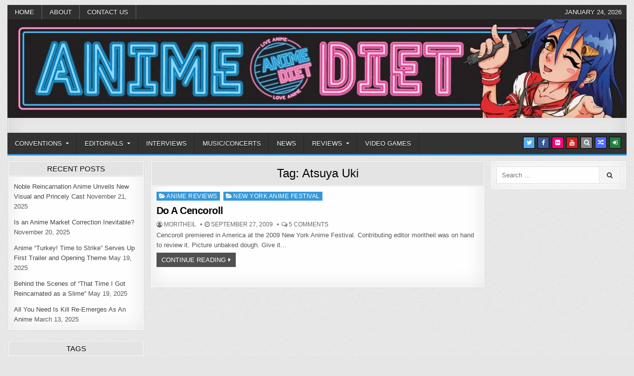

--- FILE ---
content_type: text/html; charset=UTF-8
request_url: https://animediet.net/tag/atsuya-uki
body_size: 22597
content:
<!DOCTYPE html><html lang="en-US"><head><script data-no-optimize="1">var litespeed_docref=sessionStorage.getItem("litespeed_docref");litespeed_docref&&(Object.defineProperty(document,"referrer",{get:function(){return litespeed_docref}}),sessionStorage.removeItem("litespeed_docref"));</script> <meta charset="UTF-8"><meta name="viewport" content="width=device-width, initial-scale=1, maximum-scale=1"><link rel="profile" href="https://gmpg.org/xfn/11"><link rel="pingback" href="https://animediet.net/xmlrpc.php"><meta name='robots' content='index, follow, max-image-preview:large, max-snippet:-1, max-video-preview:-1' /><meta name="google-site-verification" content="0JQEwVQCNSUvSvLNLDZ8gzRpC3OBr47A2XuBLg3zSbk" /><meta name="facebook-domain-verification" content="aji8agsxw6ewlbl9xyw5bp7dcl8sjx" /><title>Atsuya Uki Archives - Anime Diet</title><link rel="canonical" href="https://animediet.net/tag/atsuya-uki" /><meta property="og:locale" content="en_US" /><meta property="og:type" content="article" /><meta property="og:title" content="Atsuya Uki Archives" /><meta property="og:url" content="https://animediet.net/tag/atsuya-uki" /><meta property="og:site_name" content="Anime Diet" /><meta name="twitter:card" content="summary_large_image" /><meta name="twitter:site" content="@animediet" /> <script data-jetpack-boost="ignore" type="application/ld+json" class="yoast-schema-graph">{"@context":"https://schema.org","@graph":[{"@type":"CollectionPage","@id":"https://animediet.net/tag/atsuya-uki","url":"https://animediet.net/tag/atsuya-uki","name":"Atsuya Uki Archives - Anime Diet","isPartOf":{"@id":"https://green-starling-582525.hostingersite.com/#website"},"breadcrumb":{"@id":"https://animediet.net/tag/atsuya-uki#breadcrumb"},"inLanguage":"en-US"},{"@type":"BreadcrumbList","@id":"https://animediet.net/tag/atsuya-uki#breadcrumb","itemListElement":[{"@type":"ListItem","position":1,"name":"Home","item":"https://green-starling-582525.hostingersite.com/"},{"@type":"ListItem","position":2,"name":"Atsuya Uki"}]},{"@type":"WebSite","@id":"https://green-starling-582525.hostingersite.com/#website","url":"https://green-starling-582525.hostingersite.com/","name":"Anime Diet","description":"Eating it right about anime and manga since 2006!","publisher":{"@id":"https://green-starling-582525.hostingersite.com/#organization"},"potentialAction":[{"@type":"SearchAction","target":{"@type":"EntryPoint","urlTemplate":"https://green-starling-582525.hostingersite.com/?s={search_term_string}"},"query-input":{"@type":"PropertyValueSpecification","valueRequired":true,"valueName":"search_term_string"}}],"inLanguage":"en-US"},{"@type":"Organization","@id":"https://green-starling-582525.hostingersite.com/#organization","name":"Anime Diet","url":"https://green-starling-582525.hostingersite.com/","logo":{"@type":"ImageObject","inLanguage":"en-US","@id":"https://green-starling-582525.hostingersite.com/#/schema/logo/image/","url":"https://i0.wp.com/animediet.net/wp-content/uploads/2019/04/cropped-newmascot-2.png?fit=711%2C711&ssl=1","contentUrl":"https://i0.wp.com/animediet.net/wp-content/uploads/2019/04/cropped-newmascot-2.png?fit=711%2C711&ssl=1","width":711,"height":711,"caption":"Anime Diet"},"image":{"@id":"https://green-starling-582525.hostingersite.com/#/schema/logo/image/"},"sameAs":["https://www.facebook.com/animediet/","https://x.com/animediet","https://www.instagram.com/animedietmedia/"]}]}</script> <link rel='dns-prefetch' href='//secure.gravatar.com' /><link rel='dns-prefetch' href='//stats.wp.com' /><link rel='dns-prefetch' href='//fonts.googleapis.com' /><link rel='dns-prefetch' href='//widgets.wp.com' /><link rel='dns-prefetch' href='//s0.wp.com' /><link rel='dns-prefetch' href='//0.gravatar.com' /><link rel='dns-prefetch' href='//1.gravatar.com' /><link rel='dns-prefetch' href='//2.gravatar.com' /><link rel='dns-prefetch' href='//jetpack.wordpress.com' /><link rel='dns-prefetch' href='//public-api.wordpress.com' /><link rel='preconnect' href='//i0.wp.com' /><link rel='preconnect' href='//c0.wp.com' /><link rel="alternate" type="application/rss+xml" title="Anime Diet &raquo; Feed" href="https://animediet.net/feed" /><link rel="alternate" type="application/rss+xml" title="Anime Diet &raquo; Comments Feed" href="https://animediet.net/comments/feed" /><link rel="alternate" type="application/rss+xml" title="Anime Diet &raquo; Atsuya Uki Tag Feed" href="https://animediet.net/tag/atsuya-uki/feed" /><style id='wp-img-auto-sizes-contain-inline-css' type='text/css'>img:is([sizes=auto i],[sizes^="auto," i]){contain-intrinsic-size:3000px 1500px}
/*# sourceURL=wp-img-auto-sizes-contain-inline-css */</style><link data-optimized="2" rel="stylesheet" href="https://animediet.net/wp-content/litespeed/css/cae05529b72b35e6de7cd70fb38c42e9.css?ver=3af26" /><link rel='stylesheet' id='wp-block-library-css' href='https://c0.wp.com/c/6.9/wp-includes/css/dist/block-library/style.min.css' type='text/css' media='all' /><style id='global-styles-inline-css' type='text/css'>:root{--wp--preset--aspect-ratio--square: 1;--wp--preset--aspect-ratio--4-3: 4/3;--wp--preset--aspect-ratio--3-4: 3/4;--wp--preset--aspect-ratio--3-2: 3/2;--wp--preset--aspect-ratio--2-3: 2/3;--wp--preset--aspect-ratio--16-9: 16/9;--wp--preset--aspect-ratio--9-16: 9/16;--wp--preset--color--black: #000000;--wp--preset--color--cyan-bluish-gray: #abb8c3;--wp--preset--color--white: #ffffff;--wp--preset--color--pale-pink: #f78da7;--wp--preset--color--vivid-red: #cf2e2e;--wp--preset--color--luminous-vivid-orange: #ff6900;--wp--preset--color--luminous-vivid-amber: #fcb900;--wp--preset--color--light-green-cyan: #7bdcb5;--wp--preset--color--vivid-green-cyan: #00d084;--wp--preset--color--pale-cyan-blue: #8ed1fc;--wp--preset--color--vivid-cyan-blue: #0693e3;--wp--preset--color--vivid-purple: #9b51e0;--wp--preset--gradient--vivid-cyan-blue-to-vivid-purple: linear-gradient(135deg,rgb(6,147,227) 0%,rgb(155,81,224) 100%);--wp--preset--gradient--light-green-cyan-to-vivid-green-cyan: linear-gradient(135deg,rgb(122,220,180) 0%,rgb(0,208,130) 100%);--wp--preset--gradient--luminous-vivid-amber-to-luminous-vivid-orange: linear-gradient(135deg,rgb(252,185,0) 0%,rgb(255,105,0) 100%);--wp--preset--gradient--luminous-vivid-orange-to-vivid-red: linear-gradient(135deg,rgb(255,105,0) 0%,rgb(207,46,46) 100%);--wp--preset--gradient--very-light-gray-to-cyan-bluish-gray: linear-gradient(135deg,rgb(238,238,238) 0%,rgb(169,184,195) 100%);--wp--preset--gradient--cool-to-warm-spectrum: linear-gradient(135deg,rgb(74,234,220) 0%,rgb(151,120,209) 20%,rgb(207,42,186) 40%,rgb(238,44,130) 60%,rgb(251,105,98) 80%,rgb(254,248,76) 100%);--wp--preset--gradient--blush-light-purple: linear-gradient(135deg,rgb(255,206,236) 0%,rgb(152,150,240) 100%);--wp--preset--gradient--blush-bordeaux: linear-gradient(135deg,rgb(254,205,165) 0%,rgb(254,45,45) 50%,rgb(107,0,62) 100%);--wp--preset--gradient--luminous-dusk: linear-gradient(135deg,rgb(255,203,112) 0%,rgb(199,81,192) 50%,rgb(65,88,208) 100%);--wp--preset--gradient--pale-ocean: linear-gradient(135deg,rgb(255,245,203) 0%,rgb(182,227,212) 50%,rgb(51,167,181) 100%);--wp--preset--gradient--electric-grass: linear-gradient(135deg,rgb(202,248,128) 0%,rgb(113,206,126) 100%);--wp--preset--gradient--midnight: linear-gradient(135deg,rgb(2,3,129) 0%,rgb(40,116,252) 100%);--wp--preset--font-size--small: 13px;--wp--preset--font-size--medium: 20px;--wp--preset--font-size--large: 36px;--wp--preset--font-size--x-large: 42px;--wp--preset--spacing--20: 0.44rem;--wp--preset--spacing--30: 0.67rem;--wp--preset--spacing--40: 1rem;--wp--preset--spacing--50: 1.5rem;--wp--preset--spacing--60: 2.25rem;--wp--preset--spacing--70: 3.38rem;--wp--preset--spacing--80: 5.06rem;--wp--preset--shadow--natural: 6px 6px 9px rgba(0, 0, 0, 0.2);--wp--preset--shadow--deep: 12px 12px 50px rgba(0, 0, 0, 0.4);--wp--preset--shadow--sharp: 6px 6px 0px rgba(0, 0, 0, 0.2);--wp--preset--shadow--outlined: 6px 6px 0px -3px rgb(255, 255, 255), 6px 6px rgb(0, 0, 0);--wp--preset--shadow--crisp: 6px 6px 0px rgb(0, 0, 0);}:where(.is-layout-flex){gap: 0.5em;}:where(.is-layout-grid){gap: 0.5em;}body .is-layout-flex{display: flex;}.is-layout-flex{flex-wrap: wrap;align-items: center;}.is-layout-flex > :is(*, div){margin: 0;}body .is-layout-grid{display: grid;}.is-layout-grid > :is(*, div){margin: 0;}:where(.wp-block-columns.is-layout-flex){gap: 2em;}:where(.wp-block-columns.is-layout-grid){gap: 2em;}:where(.wp-block-post-template.is-layout-flex){gap: 1.25em;}:where(.wp-block-post-template.is-layout-grid){gap: 1.25em;}.has-black-color{color: var(--wp--preset--color--black) !important;}.has-cyan-bluish-gray-color{color: var(--wp--preset--color--cyan-bluish-gray) !important;}.has-white-color{color: var(--wp--preset--color--white) !important;}.has-pale-pink-color{color: var(--wp--preset--color--pale-pink) !important;}.has-vivid-red-color{color: var(--wp--preset--color--vivid-red) !important;}.has-luminous-vivid-orange-color{color: var(--wp--preset--color--luminous-vivid-orange) !important;}.has-luminous-vivid-amber-color{color: var(--wp--preset--color--luminous-vivid-amber) !important;}.has-light-green-cyan-color{color: var(--wp--preset--color--light-green-cyan) !important;}.has-vivid-green-cyan-color{color: var(--wp--preset--color--vivid-green-cyan) !important;}.has-pale-cyan-blue-color{color: var(--wp--preset--color--pale-cyan-blue) !important;}.has-vivid-cyan-blue-color{color: var(--wp--preset--color--vivid-cyan-blue) !important;}.has-vivid-purple-color{color: var(--wp--preset--color--vivid-purple) !important;}.has-black-background-color{background-color: var(--wp--preset--color--black) !important;}.has-cyan-bluish-gray-background-color{background-color: var(--wp--preset--color--cyan-bluish-gray) !important;}.has-white-background-color{background-color: var(--wp--preset--color--white) !important;}.has-pale-pink-background-color{background-color: var(--wp--preset--color--pale-pink) !important;}.has-vivid-red-background-color{background-color: var(--wp--preset--color--vivid-red) !important;}.has-luminous-vivid-orange-background-color{background-color: var(--wp--preset--color--luminous-vivid-orange) !important;}.has-luminous-vivid-amber-background-color{background-color: var(--wp--preset--color--luminous-vivid-amber) !important;}.has-light-green-cyan-background-color{background-color: var(--wp--preset--color--light-green-cyan) !important;}.has-vivid-green-cyan-background-color{background-color: var(--wp--preset--color--vivid-green-cyan) !important;}.has-pale-cyan-blue-background-color{background-color: var(--wp--preset--color--pale-cyan-blue) !important;}.has-vivid-cyan-blue-background-color{background-color: var(--wp--preset--color--vivid-cyan-blue) !important;}.has-vivid-purple-background-color{background-color: var(--wp--preset--color--vivid-purple) !important;}.has-black-border-color{border-color: var(--wp--preset--color--black) !important;}.has-cyan-bluish-gray-border-color{border-color: var(--wp--preset--color--cyan-bluish-gray) !important;}.has-white-border-color{border-color: var(--wp--preset--color--white) !important;}.has-pale-pink-border-color{border-color: var(--wp--preset--color--pale-pink) !important;}.has-vivid-red-border-color{border-color: var(--wp--preset--color--vivid-red) !important;}.has-luminous-vivid-orange-border-color{border-color: var(--wp--preset--color--luminous-vivid-orange) !important;}.has-luminous-vivid-amber-border-color{border-color: var(--wp--preset--color--luminous-vivid-amber) !important;}.has-light-green-cyan-border-color{border-color: var(--wp--preset--color--light-green-cyan) !important;}.has-vivid-green-cyan-border-color{border-color: var(--wp--preset--color--vivid-green-cyan) !important;}.has-pale-cyan-blue-border-color{border-color: var(--wp--preset--color--pale-cyan-blue) !important;}.has-vivid-cyan-blue-border-color{border-color: var(--wp--preset--color--vivid-cyan-blue) !important;}.has-vivid-purple-border-color{border-color: var(--wp--preset--color--vivid-purple) !important;}.has-vivid-cyan-blue-to-vivid-purple-gradient-background{background: var(--wp--preset--gradient--vivid-cyan-blue-to-vivid-purple) !important;}.has-light-green-cyan-to-vivid-green-cyan-gradient-background{background: var(--wp--preset--gradient--light-green-cyan-to-vivid-green-cyan) !important;}.has-luminous-vivid-amber-to-luminous-vivid-orange-gradient-background{background: var(--wp--preset--gradient--luminous-vivid-amber-to-luminous-vivid-orange) !important;}.has-luminous-vivid-orange-to-vivid-red-gradient-background{background: var(--wp--preset--gradient--luminous-vivid-orange-to-vivid-red) !important;}.has-very-light-gray-to-cyan-bluish-gray-gradient-background{background: var(--wp--preset--gradient--very-light-gray-to-cyan-bluish-gray) !important;}.has-cool-to-warm-spectrum-gradient-background{background: var(--wp--preset--gradient--cool-to-warm-spectrum) !important;}.has-blush-light-purple-gradient-background{background: var(--wp--preset--gradient--blush-light-purple) !important;}.has-blush-bordeaux-gradient-background{background: var(--wp--preset--gradient--blush-bordeaux) !important;}.has-luminous-dusk-gradient-background{background: var(--wp--preset--gradient--luminous-dusk) !important;}.has-pale-ocean-gradient-background{background: var(--wp--preset--gradient--pale-ocean) !important;}.has-electric-grass-gradient-background{background: var(--wp--preset--gradient--electric-grass) !important;}.has-midnight-gradient-background{background: var(--wp--preset--gradient--midnight) !important;}.has-small-font-size{font-size: var(--wp--preset--font-size--small) !important;}.has-medium-font-size{font-size: var(--wp--preset--font-size--medium) !important;}.has-large-font-size{font-size: var(--wp--preset--font-size--large) !important;}.has-x-large-font-size{font-size: var(--wp--preset--font-size--x-large) !important;}
/*# sourceURL=global-styles-inline-css */</style><style id='classic-theme-styles-inline-css' type='text/css'>/*! This file is auto-generated */
.wp-block-button__link{color:#fff;background-color:#32373c;border-radius:9999px;box-shadow:none;text-decoration:none;padding:calc(.667em + 2px) calc(1.333em + 2px);font-size:1.125em}.wp-block-file__button{background:#32373c;color:#fff;text-decoration:none}
/*# sourceURL=/wp-includes/css/classic-themes.min.css */</style><link rel='stylesheet' id='jetpack_likes-css' href='https://c0.wp.com/p/jetpack/15.4/modules/likes/style.css' type='text/css' media='all' /><link rel='stylesheet' id='jetpack-swiper-library-css' href='https://c0.wp.com/p/jetpack/15.4/_inc/blocks/swiper.css' type='text/css' media='all' /><link rel='stylesheet' id='jetpack-carousel-css' href='https://c0.wp.com/p/jetpack/15.4/modules/carousel/jetpack-carousel.css' type='text/css' media='all' /><link rel='stylesheet' id='tiled-gallery-css' href='https://c0.wp.com/p/jetpack/15.4/modules/tiled-gallery/tiled-gallery/tiled-gallery.css' type='text/css' media='all' /> <script data-jetpack-boost="ignore" type="litespeed/javascript" data-src="https://c0.wp.com/c/6.9/wp-includes/js/jquery/jquery.min.js" id="jquery-core-js"></script> <link rel="https://api.w.org/" href="https://animediet.net/wp-json/" /><link rel="alternate" title="JSON" type="application/json" href="https://animediet.net/wp-json/wp/v2/tags/1576" /><link rel="EditURI" type="application/rsd+xml" title="RSD" href="https://animediet.net/xmlrpc.php?rsd" /><style>img#wpstats{display:none}</style><style type="text/css">body{}

    h1{}
    h2{}
    h3{}
    h4{}
    h5{}
    h6{}
    h1,h2,h3,h4,h5,h6{}

    .rapidwp-secondary-nav-menu a,.rapidwp-header-date{}

    .rapidwp-site-title{}
    .rapidwp-site-description{}

    .rapidwp-nav-primary-menu a{}

    .rapidwp-trending-news{}

    .entry-title{}

    .rapidwp-posts .rapidwp-posts-heading,.rapidwp-sidebar-widget-areas .widget .rapidwp-widget-title,.rapidwp-featured-posts-area .widget .rapidwp-widget-title{}

    #rapidwp-footer-blocks .widget .rapidwp-widget-title{}

    .rapidwp-fp01-post .rapidwp-fp01-post-title,.rapidwp-fp02-post .rapidwp-fp02-post-title,.rapidwp-fp07-post .rapidwp-fp07-post-title,.rapidwp-fp10-post .rapidwp-fp10-post-title,.rapidwp-fp11-post .rapidwp-fp11-post-title,.rapidwp-fp12-post .rapidwp-fp12-post-title,.rapidwp-fp13-post .rapidwp-fp13-post-title,.rapidwp-fp14-post .rapidwp-fp14-post-title,.rapidwp-fp15-post .rapidwp-fp15-post-title,.rapidwp-fp16-post .rapidwp-fp16-post-title{}

    .rapidwp-related-posts-wrap h4,.rapidwp-fp02-posts-left .rapidwp-fp02-post .rapidwp-fp02-post-title,.rapidwp-fp03-post .rapidwp-fp03-post-title,.rapidwp-fp04-post .rapidwp-fp04-post-title,.rapidwp-fp05-post .rapidwp-fp05-post-title,.rapidwp-fp06-post .rapidwp-fp06-post-title,.rapidwp-fp08-post .rapidwp-fp08-post-title,.rapidwp-fp09-post .rapidwp-fp09-post-title,.rapidwp-fp11-post:first-child .rapidwp-fp11-post-title,.rapidwp-fp12-posts-left .rapidwp-fp12-post .rapidwp-fp12-post-title,.rapidwp-fp14-post:first-child .rapidwp-fp14-post-title,.rapidwp-fp15-post:first-child .rapidwp-fp15-post-title,.rapidwp-fp17-post .rapidwp-fp17-post-title,.rapidwp-carousel-title{}

    .rapidwp-fp02-post-categories a,.rapidwp-fp03-post-categories a,.rapidwp-fp04-post-categories a,.rapidwp-fp05-post-categories a,.rapidwp-fp06-post-categories a,.rapidwp-fp08-post-categories a,.rapidwp-fp09-post-categories a,.rapidwp-fp11-post-categories a,.rapidwp-fp12-post-categories a,.rapidwp-fp13-post-categories a,.rapidwp-fp14-post-categories a,.rapidwp-fp15-post-categories a,.rapidwp-fp16-post-categories a,.rapidwp-fp17-post-categories a,.rapidwp-carousel-post-categories a{}

    .rapidwp-entry-meta-single,.rapidwp-fp01-post-footer,.rapidwp-fp02-post-footer,.rapidwp-fp03-post-footer,.rapidwp-fp04-post-footer,.rapidwp-fp05-post-footer,.rapidwp-fp06-post-footer,.rapidwp-fp07-post-footer,.rapidwp-fp08-post-footer,.rapidwp-fp09-post-footer,.rapidwp-fp10-post-footer,.rapidwp-fp11-post-footer,.rapidwp-fp12-post-footer,.rapidwp-fp13-post-footer,.rapidwp-fp14-post-footer,.rapidwp-fp15-post-footer,.rapidwp-fp16-post-footer,.rapidwp-fp17-post-footer,.rapidwp-carousel-post-footer{}

    .rapidwp-fp02-post-read-more,.rapidwp-fp03-post-read-more,.rapidwp-fp04-post-read-more,.rapidwp-fp05-post-read-more,.rapidwp-fp06-post-read-more,.rapidwp-fp08-post-read-more,.rapidwp-fp11-post-read-more,.rapidwp-fp12-post-read-more,.rapidwp-fp13-post-read-more,.rapidwp-fp14-post-read-more,.rapidwp-fp15-post-read-more,.rapidwp-carousel-post-read-more{}

    .widget_tag_cloud a{}</style><style type="text/css"></style><style type="text/css">.rapidwp-site-title, .rapidwp-site-description {position: absolute;clip: rect(1px, 1px, 1px, 1px);}</style><style type="text/css" id="custom-background-css">body.custom-background { background-image: url("https://animediet.net/wp-content/themes/rapidwp-pro/assets/images/background.gif"); background-position: left top; background-size: auto; background-repeat: repeat; background-attachment: fixed; }</style><link rel="icon" href="https://i0.wp.com/animediet.net/wp-content/uploads/2019/04/newmascot.png?fit=32%2C32&#038;ssl=1" sizes="32x32" /><link rel="icon" href="https://i0.wp.com/animediet.net/wp-content/uploads/2019/04/newmascot.png?fit=192%2C192&#038;ssl=1" sizes="192x192" /><link rel="apple-touch-icon" href="https://i0.wp.com/animediet.net/wp-content/uploads/2019/04/newmascot.png?fit=180%2C180&#038;ssl=1" /><meta name="msapplication-TileImage" content="https://i0.wp.com/animediet.net/wp-content/uploads/2019/04/newmascot.png?fit=270%2C270&#038;ssl=1" /></head><body data-rsssl=1 class="archive tag tag-atsuya-uki tag-1576 custom-background wp-theme-rapidwp-pro rapidwp-animated rapidwp-fadein rapidwp-group-blog rapidwp-header-image-active rapidwp-header-banner rapidwp-primary-menu-active rapidwp-secondary-menu-active" id="rapidwp-site-body" itemscope="itemscope" itemtype="http://schema.org/WebPage"><div class="rapidwp-container rapidwp-secondary-menu-container clearfix"><div class="rapidwp-outer-wrapper"><div class="rapidwp-secondary-menu-container-inside clearfix"><nav class="rapidwp-nav-secondary" id="rapidwp-secondary-navigation" itemscope="itemscope" itemtype="http://schema.org/SiteNavigationElement" role="navigation"><ul id="rapidwp-menu-secondary-navigation" class="rapidwp-secondary-nav-menu rapidwp-menu-secondary"><li ><a href="https://animediet.net/">Home</a></li><li class="page_item page-item-2 page_item_has_children"><a href="https://animediet.net/about">About</a><ul class='children'><li class="page_item page-item-3015"><a href="https://animediet.net/about/diet-daily-3believe-what-you-hear-disclaimer">Fake News Disclaimer</a></li><li class="page_item page-item-9751"><a href="https://animediet.net/about/review-copy-disclaimer">Review Copy Disclaimer</a></li></ul></li><li class="page_item page-item-17108"><a href="https://animediet.net/contact">Contact Us</a></li></ul><div class="rapidwp-header-date">January 24, 2026</div></nav></div></div></div><div class="rapidwp-outer-wrapper"><div class="rapidwp-container" id="rapidwp-header" itemscope="itemscope" itemtype="http://schema.org/WPHeader" role="banner"><div class="rapidwp-head-content clearfix" id="rapidwp-head-content"><div class="rapidwp-header-image clearfix">
<a href="https://animediet.net/" rel="home" class="rapidwp-header-img-link">
<img data-lazyloaded="1" src="[data-uri]" data-src="https://animediet.net/wp-content/uploads/2023/12/cropped-Web-banner_1250x200_12.2023-copy.jpg" width="1250" height="199" alt="" class="rapidwp-header-img"/>
</a></div><div class="rapidwp-header-inside clearfix"><div class="rapidwp-header-inside-content clearfix"><div class="rapidwp-logo"><div class="site-branding"><p class="rapidwp-site-title"><a href="https://animediet.net/" rel="home">Anime Diet</a></p><p class="rapidwp-site-description"><span>Eating it right about anime and manga since 2006!</span></p></div></div><div class="rapidwp-header-ad"></div></div></div></div></div></div><div class="rapidwp-container rapidwp-primary-menu-container clearfix"><div class="rapidwp-outer-wrapper"><div class="rapidwp-primary-menu-container-inside clearfix"><nav class="rapidwp-nav-primary" id="rapidwp-primary-navigation" itemscope="itemscope" itemtype="http://schema.org/SiteNavigationElement" role="navigation"><div class="menu-left-sidebar-container"><ul id="rapidwp-menu-primary-navigation" class="rapidwp-nav-primary-menu rapidwp-menu-primary"><li id="menu-item-39042" class="menu-item menu-item-type-taxonomy menu-item-object-category menu-item-has-children menu-item-39042"><a href="https://animediet.net/category/conventions">Conventions</a><ul class="sub-menu"><li id="menu-item-39357" class="menu-item menu-item-type-taxonomy menu-item-object-category menu-item-39357"><a href="https://animediet.net/category/conventions/am2">AM2</a></li><li id="menu-item-39358" class="menu-item menu-item-type-taxonomy menu-item-object-category menu-item-39358"><a href="https://animediet.net/category/conventions/anime-boston">Anime Boston</a></li><li id="menu-item-39359" class="menu-item menu-item-type-taxonomy menu-item-object-category menu-item-39359"><a href="https://animediet.net/category/conventions/animeexpo">Anime Expo</a></li><li id="menu-item-39361" class="menu-item menu-item-type-taxonomy menu-item-object-category menu-item-39361"><a href="https://animediet.net/category/conventions/anime-next">Anime Next</a></li><li id="menu-item-39362" class="menu-item menu-item-type-taxonomy menu-item-object-category menu-item-39362"><a href="https://animediet.net/category/conventions/anime-usa-conventions">Anime USA</a></li><li id="menu-item-39363" class="menu-item menu-item-type-taxonomy menu-item-object-category menu-item-39363"><a href="https://animediet.net/category/conventions/fanime-2013">Fanime</a></li><li id="menu-item-39365" class="menu-item menu-item-type-taxonomy menu-item-object-category menu-item-39365"><a href="https://animediet.net/category/conventions/katsucon">Katsucon</a></li><li id="menu-item-39366" class="menu-item menu-item-type-taxonomy menu-item-object-category menu-item-39366"><a href="https://animediet.net/category/conventions/manga-next-2012">Manga Next</a></li><li id="menu-item-39367" class="menu-item menu-item-type-taxonomy menu-item-object-category menu-item-39367"><a href="https://animediet.net/category/conventions/new-york-anime-festival-conventions">New York Anime Festival</a></li><li id="menu-item-39369" class="menu-item menu-item-type-taxonomy menu-item-object-category menu-item-39369"><a href="https://animediet.net/category/conventions/otakon-conventions">Otakon</a></li><li id="menu-item-39370" class="menu-item menu-item-type-taxonomy menu-item-object-category menu-item-39370"><a href="https://animediet.net/category/conventions/otakon-vegas-2014">Otakon Vegas</a></li><li id="menu-item-39371" class="menu-item menu-item-type-taxonomy menu-item-object-category menu-item-39371"><a href="https://animediet.net/category/conventions/pmx-conventions">Pacific Media Expo</a></li><li id="menu-item-39372" class="menu-item menu-item-type-taxonomy menu-item-object-category menu-item-39372"><a href="https://animediet.net/category/conventions/sdcc-conventions">San Diego Comic Con</a></li><li id="menu-item-39373" class="menu-item menu-item-type-taxonomy menu-item-object-category menu-item-39373"><a href="https://animediet.net/category/conventions/summit-on-anime-in-north-america">Summit on Anime in North America</a></li></ul></li><li id="menu-item-39043" class="menu-item menu-item-type-taxonomy menu-item-object-category menu-item-has-children menu-item-39043"><a href="https://animediet.net/category/commentary">Editorials</a><ul class="sub-menu"><li id="menu-item-39376" class="menu-item menu-item-type-taxonomy menu-item-object-category menu-item-39376"><a href="https://animediet.net/category/commentary/announcements">Announcements</a></li><li id="menu-item-39377" class="menu-item menu-item-type-taxonomy menu-item-object-category menu-item-39377"><a href="https://animediet.net/category/commentary/diary-of-an-anime-lived">Diary of an Anime Lived</a></li></ul></li><li id="menu-item-65211" class="menu-item menu-item-type-taxonomy menu-item-object-category menu-item-65211"><a href="https://animediet.net/category/conventions/intervew">Interviews</a></li><li id="menu-item-39375" class="menu-item menu-item-type-taxonomy menu-item-object-category menu-item-39375"><a href="https://animediet.net/category/music-concerts">Music/Concerts</a></li><li id="menu-item-39045" class="menu-item menu-item-type-taxonomy menu-item-object-category menu-item-39045"><a href="https://animediet.net/category/news-and-commentary">News</a></li><li id="menu-item-39047" class="menu-item menu-item-type-taxonomy menu-item-object-category menu-item-has-children menu-item-39047"><a href="https://animediet.net/category/reviews">Reviews</a><ul class="sub-menu"><li id="menu-item-39048" class="menu-item menu-item-type-taxonomy menu-item-object-category menu-item-39048"><a href="https://animediet.net/category/reviews/anime-reviews">Anime Reviews</a></li><li id="menu-item-39049" class="menu-item menu-item-type-taxonomy menu-item-object-category menu-item-39049"><a href="https://animediet.net/category/reviews/manga-reviews">Manga Reviews</a></li></ul></li><li id="menu-item-39046" class="menu-item menu-item-type-taxonomy menu-item-object-category menu-item-39046"><a href="https://animediet.net/category/gaming">Video Games</a></li></ul></div><div class='rapidwp-top-social-icons'>
<a href="https://twitter.com/animediet" target="_blank" rel="nofollow" class="rapidwp-social-icon-twitter" title="Twitter"><i class="fa fa-twitter" aria-hidden="true"></i></a>                <a href="https://facebook.com/animediet" target="_blank" rel="nofollow" class="rapidwp-social-icon-facebook" title="Facebook"><i class="fa fa-facebook" aria-hidden="true"></i></a>                                <a href="https://www.flickr.com/photos/animediet" target="_blank" rel="nofollow" class="rapidwp-social-icon-flickr" title="Flickr"><i class="fa fa-flickr" aria-hidden="true"></i></a>                <a href="https://youtube.com/animediet" target="_blank" rel="nofollow" class="rapidwp-social-icon-youtube" title="Youtube"><i class="fa fa-youtube" aria-hidden="true"></i></a>                                                                                            <a href="#" title="Search" class="rapidwp-social-icon-search"><i class="fa fa-search"></i></a>    <a href="https://animediet.net/?rapidwprandpost=1" title="Random Article" class="rapidwp-social-icon-random"><i class="fa fa-random"></i></a>    <a href="https://animediet.net/wp-login.php?redirect_to=https%3A%2F%2Fanimediet.net%2Freviews%2Fanime-reviews%2Fdo-a-cencoroll" title="Login / Register" class="rapidwp-social-icon-login"><i class="fa fa-sign-in" aria-hidden="true"></i></a></div></nav><div id="rapidwp-search-overlay-wrap" class="rapidwp-search-overlay">
<span class="rapidwp-search-closebtn" title="Close Search">&#xD7;</span><div class="rapidwp-search-overlay-content"><form role="search" method="get" class="rapidwp-search-form" action="https://animediet.net/">
<label>
<span class="screen-reader-text">Search for:</span>
<input type="search" class="rapidwp-search-field" placeholder="Search &hellip;" value="" name="s" />
</label>
<input type="submit" class="rapidwp-search-submit" value="&#xf002;" /></form></div></div></div></div></div><div class="rapidwp-outer-wrapper"></div><div class="rapidwp-outer-wrapper"><div class="rapidwp-container clearfix" id="rapidwp-wrapper"><div class="rapidwp-content-wrapper clearfix" id="rapidwp-content-wrapper"><div class="rapidwp-main-wrapper clearfix" id="rapidwp-main-wrapper" itemscope="itemscope" itemtype="http://schema.org/Blog" role="main"><div class="theiaStickySidebar"><div class="rapidwp-main-wrapper-inside clearfix"><div class="rapidwp-posts-wrapper" id="rapidwp-posts-wrapper"><div class="rapidwp-posts rapidwp-box"><div class="rapidwp-box-inside"><header class="rapidwp-page-header"><div class="rapidwp-page-header-inside"><h1 class="page-title">Tag: <span>Atsuya Uki</span></h1></div></header><div class="rapidwp-posts-content"><div class="rapidwp-posts-container"><div id="post-9164" class="rapidwp-fp04-post"><div class="rapidwp-fp04-post-details-full"><div class="rapidwp-fp04-post-categories"><span class="screen-reader-text">Posted in </span><a href="https://animediet.net/category/reviews/anime-reviews" rel="category tag">Anime Reviews</a>&nbsp;<a href="https://animediet.net/category/conventions/new-york-anime-festival-conventions" rel="category tag">New York Anime Festival</a></div><h3 class="rapidwp-fp04-post-title"><a href="https://animediet.net/reviews/anime-reviews/do-a-cencoroll" rel="bookmark">Do A Cencoroll</a></h3><div class="rapidwp-fp04-post-footer">
<span class="rapidwp-fp04-post-author rapidwp-fp04-post-meta"><i class="fa fa-user-circle-o"></i>&nbsp;<a href="https://animediet.net/author/moritheil">moritheil</a></span>    <span class="rapidwp-fp04-post-date rapidwp-fp04-post-meta"><i class="fa fa-clock-o"></i>&nbsp;September 27, 2009</span>        <span class="rapidwp-fp04-post-comment rapidwp-fp04-post-meta"><i class="fa fa-comments-o"></i>&nbsp;<a href="https://animediet.net/reviews/anime-reviews/do-a-cencoroll#comments">5 Comments<span class="screen-reader-text"> on Do A Cencoroll</span></a></span></div><div class="rapidwp-fp04-post-snippet"><p>Cencoroll premiered in America at the 2009 New York Anime Festival. Contributing editor moritheil was on hand to review it. Picture unbaked dough. Give it&#8230;</p></div><div class='rapidwp-fp04-post-read-more'><a href="https://animediet.net/reviews/anime-reviews/do-a-cencoroll">Continue Reading</a></div></div></div></div><div class="clear"></div><nav class="navigation posts-navigation clearfix" role="navigation"></nav></div></div></div></div></div></div></div><div class="rapidwp-sidebar-one-wrapper rapidwp-sidebar-widget-areas clearfix" id="rapidwp-sidebar-one-wrapper" itemscope="itemscope" itemtype="http://schema.org/WPSideBar" role="complementary"><div class="theiaStickySidebar"><div class="rapidwp-sidebar-one-wrapper-inside clearfix"><div id="recent-posts-5" class="rapidwp-side-widget widget rapidwp-box widget_recent_entries"><div class="rapidwp-box-inside"><h2 class="rapidwp-widget-title"><span>Recent Posts</span></h2><nav aria-label="Recent Posts"><ul><li>
<a href="https://animediet.net/news-and-commentary/press-releases/noble-reincarnation-anime-unveils-new-visual-and-princely-cast">Noble Reincarnation Anime Unveils New Visual and Princely Cast</a>
<span class="post-date">November 21, 2025</span></li><li>
<a href="https://animediet.net/reviews/commentary-reviews/is-an-anime-market-correction-inevitable">Is an Anime Market Correction Inevitable?</a>
<span class="post-date">November 20, 2025</span></li><li>
<a href="https://animediet.net/news-and-commentary/anime-turkey-time-to-strike-serves-up-first-trailer-and-opening-theme">Anime &#8220;Turkey! Time to Strike&#8221; Serves Up First Trailer and Opening Theme</a>
<span class="post-date">May 19, 2025</span></li><li>
<a href="https://animediet.net/interviews/behind-the-scenes-of-that-time-i-got-reincarnated-as-a-slime">Behind the Scenes of &#8220;That Time I Got Reincarnated as a Slime”</a>
<span class="post-date">May 19, 2025</span></li><li>
<a href="https://animediet.net/reviews/all-you-need-is-kill-re-emerges-as-an-anime">All You Need Is Kill Re-Emerges As An Anime</a>
<span class="post-date">March 13, 2025</span></li></ul></nav></div></div><div id="tag_cloud-3" class="rapidwp-side-widget widget rapidwp-box widget_tag_cloud"><div class="rapidwp-box-inside"><h2 class="rapidwp-widget-title"><span>Tags</span></h2><nav aria-label="Tags"><div class="tagcloud"><a href="https://animediet.net/tag/action" class="tag-cloud-link tag-link-432 tag-link-position-1" style="font-size: 13.288888888889pt;" aria-label="action (39 items)">action</a>
<a href="https://animediet.net/tag/anime" class="tag-cloud-link tag-link-118 tag-link-position-2" style="font-size: 22pt;" aria-label="anime (143 items)">anime</a>
<a href="https://animediet.net/tag/anime-diet-radio" class="tag-cloud-link tag-link-4657 tag-link-position-3" style="font-size: 10.333333333333pt;" aria-label="Anime Diet Radio (25 items)">Anime Diet Radio</a>
<a href="https://animediet.net/tag/anime-expo" class="tag-cloud-link tag-link-678 tag-link-position-4" style="font-size: 12.666666666667pt;" aria-label="anime expo (35 items)">anime expo</a>
<a href="https://animediet.net/tag/anime-expo-2007-2" class="tag-cloud-link tag-link-4369 tag-link-position-5" style="font-size: 8.9333333333333pt;" aria-label="anime expo 2007 (20 items)">anime expo 2007</a>
<a href="https://animediet.net/tag/anime-expo-2008" class="tag-cloud-link tag-link-892 tag-link-position-6" style="font-size: 8.9333333333333pt;" aria-label="Anime Expo 2008 (20 items)">Anime Expo 2008</a>
<a href="https://animediet.net/tag/anime-expo-2010" class="tag-cloud-link tag-link-2559 tag-link-position-7" style="font-size: 11.422222222222pt;" aria-label="Anime Expo 2010 (29 items)">Anime Expo 2010</a>
<a href="https://animediet.net/tag/anime-expo-2011" class="tag-cloud-link tag-link-3345 tag-link-position-8" style="font-size: 11.111111111111pt;" aria-label="Anime Expo 2011 (28 items)">Anime Expo 2011</a>
<a href="https://animediet.net/tag/anime-industry" class="tag-cloud-link tag-link-2388 tag-link-position-9" style="font-size: 8.6222222222222pt;" aria-label="Anime Industry (19 items)">Anime Industry</a>
<a href="https://animediet.net/tag/anime-review" class="tag-cloud-link tag-link-1772 tag-link-position-10" style="font-size: 12.2pt;" aria-label="anime review (33 items)">anime review</a>
<a href="https://animediet.net/tag/bleach" class="tag-cloud-link tag-link-242 tag-link-position-11" style="font-size: 8pt;" aria-label="bleach (17 items)">bleach</a>
<a href="https://animediet.net/tag/chihayafuru" class="tag-cloud-link tag-link-3592 tag-link-position-12" style="font-size: 11.888888888889pt;" aria-label="chihayafuru (31 items)">chihayafuru</a>
<a href="https://animediet.net/tag/christmas" class="tag-cloud-link tag-link-730 tag-link-position-13" style="font-size: 8.3111111111111pt;" aria-label="christmas (18 items)">christmas</a>
<a href="https://animediet.net/tag/clannad" class="tag-cloud-link tag-link-257 tag-link-position-14" style="font-size: 9.5555555555556pt;" aria-label="Clannad (22 items)">Clannad</a>
<a href="https://animediet.net/tag/claymore" class="tag-cloud-link tag-link-97 tag-link-position-15" style="font-size: 13.6pt;" aria-label="Claymore (41 items)">Claymore</a>
<a href="https://animediet.net/tag/code-geass-r2" class="tag-cloud-link tag-link-854 tag-link-position-16" style="font-size: 10.333333333333pt;" aria-label="Code Geass R2 (25 items)">Code Geass R2</a>
<a href="https://animediet.net/tag/comedy" class="tag-cloud-link tag-link-271 tag-link-position-17" style="font-size: 12.822222222222pt;" aria-label="comedy (36 items)">comedy</a>
<a href="https://animediet.net/tag/concert" class="tag-cloud-link tag-link-895 tag-link-position-18" style="font-size: 9.8666666666667pt;" aria-label="concert (23 items)">concert</a>
<a href="https://animediet.net/tag/convention" class="tag-cloud-link tag-link-566 tag-link-position-19" style="font-size: 12.666666666667pt;" aria-label="convention (35 items)">convention</a>
<a href="https://animediet.net/tag/conventions" class="tag-cloud-link tag-link-4659 tag-link-position-20" style="font-size: 12.355555555556pt;" aria-label="Conventions (34 items)">Conventions</a>
<a href="https://animediet.net/tag/cosplay" class="tag-cloud-link tag-link-4656 tag-link-position-21" style="font-size: 8.9333333333333pt;" aria-label="Cosplay (20 items)">Cosplay</a>
<a href="https://animediet.net/tag/drama" class="tag-cloud-link tag-link-505 tag-link-position-22" style="font-size: 17.333333333333pt;" aria-label="drama (71 items)">drama</a>
<a href="https://animediet.net/tag/editorials" class="tag-cloud-link tag-link-662 tag-link-position-23" style="font-size: 8.6222222222222pt;" aria-label="Editorials (19 items)">Editorials</a>
<a href="https://animediet.net/tag/ef-a-tale-of-memories" class="tag-cloud-link tag-link-511 tag-link-position-24" style="font-size: 10.177777777778pt;" aria-label="ef-a tale of memories (24 items)">ef-a tale of memories</a>
<a href="https://animediet.net/tag/gundam-00" class="tag-cloud-link tag-link-258 tag-link-position-25" style="font-size: 8.6222222222222pt;" aria-label="Gundam 00 (19 items)">Gundam 00</a>
<a href="https://animediet.net/tag/harem" class="tag-cloud-link tag-link-108 tag-link-position-26" style="font-size: 11.577777777778pt;" aria-label="harem (30 items)">harem</a>
<a href="https://animediet.net/tag/humor" class="tag-cloud-link tag-link-385 tag-link-position-27" style="font-size: 9.8666666666667pt;" aria-label="humor (23 items)">humor</a>
<a href="https://animediet.net/tag/interview" class="tag-cloud-link tag-link-674 tag-link-position-28" style="font-size: 17.333333333333pt;" aria-label="interview (71 items)">interview</a>
<a href="https://animediet.net/tag/japan" class="tag-cloud-link tag-link-205 tag-link-position-29" style="font-size: 8.9333333333333pt;" aria-label="Japan (20 items)">Japan</a>
<a href="https://animediet.net/tag/liveblog" class="tag-cloud-link tag-link-1261 tag-link-position-30" style="font-size: 8.3111111111111pt;" aria-label="liveblog (18 items)">liveblog</a>
<a href="https://animediet.net/tag/manga" class="tag-cloud-link tag-link-227 tag-link-position-31" style="font-size: 17.8pt;" aria-label="manga (77 items)">manga</a>
<a href="https://animediet.net/tag/moe" class="tag-cloud-link tag-link-4658 tag-link-position-32" style="font-size: 11.422222222222pt;" aria-label="moe (29 items)">moe</a>
<a href="https://animediet.net/tag/music" class="tag-cloud-link tag-link-756 tag-link-position-33" style="font-size: 12.822222222222pt;" aria-label="music (36 items)">music</a>
<a href="https://animediet.net/tag/news" class="tag-cloud-link tag-link-523 tag-link-position-34" style="font-size: 12.666666666667pt;" aria-label="news (35 items)">news</a>
<a href="https://animediet.net/tag/otakon-2011-2" class="tag-cloud-link tag-link-3527 tag-link-position-35" style="font-size: 9.5555555555556pt;" aria-label="otakon 2011 (22 items)">otakon 2011</a>
<a href="https://animediet.net/tag/otaku" class="tag-cloud-link tag-link-90 tag-link-position-36" style="font-size: 13.288888888889pt;" aria-label="Otaku (39 items)">Otaku</a>
<a href="https://animediet.net/tag/panel" class="tag-cloud-link tag-link-893 tag-link-position-37" style="font-size: 8.9333333333333pt;" aria-label="panel (20 items)">panel</a>
<a href="https://animediet.net/tag/podcast" class="tag-cloud-link tag-link-629 tag-link-position-38" style="font-size: 14.066666666667pt;" aria-label="podcast (44 items)">podcast</a>
<a href="https://animediet.net/tag/review" class="tag-cloud-link tag-link-218 tag-link-position-39" style="font-size: 20.288888888889pt;" aria-label="review (110 items)">review</a>
<a href="https://animediet.net/tag/romance" class="tag-cloud-link tag-link-378 tag-link-position-40" style="font-size: 16.866666666667pt;" aria-label="romance (66 items)">romance</a>
<a href="https://animediet.net/tag/school-days" class="tag-cloud-link tag-link-31 tag-link-position-41" style="font-size: 8.6222222222222pt;" aria-label="School Days (19 items)">School Days</a>
<a href="https://animediet.net/tag/sci-fi" class="tag-cloud-link tag-link-766 tag-link-position-42" style="font-size: 9.8666666666667pt;" aria-label="sci-fi (23 items)">sci-fi</a>
<a href="https://animediet.net/tag/skinship" class="tag-cloud-link tag-link-2362 tag-link-position-43" style="font-size: 10.333333333333pt;" aria-label="skinship (25 items)">skinship</a>
<a href="https://animediet.net/tag/social-commentary" class="tag-cloud-link tag-link-1040 tag-link-position-44" style="font-size: 8.6222222222222pt;" aria-label="social commentary (19 items)">social commentary</a>
<a href="https://animediet.net/tag/video" class="tag-cloud-link tag-link-894 tag-link-position-45" style="font-size: 8.3111111111111pt;" aria-label="video (18 items)">video</a></div></nav></div></div><div id="categories-3" class="rapidwp-side-widget widget rapidwp-box widget_categories"><div class="rapidwp-box-inside"><h2 class="rapidwp-widget-title"><span>Categories</span></h2><form action="https://animediet.net" method="get"><label class="screen-reader-text" for="cat">Categories</label><select  name='cat' id='cat' class='postform'><option value='-1'>Select Category</option><option class="level-0" value="518">Conventions</option><option class="level-1" value="3364">&nbsp;&nbsp;&nbsp;AM2</option><option class="level-1" value="4354">&nbsp;&nbsp;&nbsp;Anime Boston</option><option class="level-1" value="4996">&nbsp;&nbsp;&nbsp;Anime Dallas</option><option class="level-2" value="4997">&nbsp;&nbsp;&nbsp;&nbsp;&nbsp;&nbsp;Anime Dallas 2023</option><option class="level-1" value="4355">&nbsp;&nbsp;&nbsp;Anime Expo</option><option class="level-2" value="4884">&nbsp;&nbsp;&nbsp;&nbsp;&nbsp;&nbsp;Anime Expo 2018</option><option class="level-1" value="5027">&nbsp;&nbsp;&nbsp;Anime Frontier</option><option class="level-1" value="4356">&nbsp;&nbsp;&nbsp;Anime LA</option><option class="level-1" value="4767">&nbsp;&nbsp;&nbsp;Anime Matusuri</option><option class="level-1" value="4371">&nbsp;&nbsp;&nbsp;Anime Next</option><option class="level-1" value="4868">&nbsp;&nbsp;&nbsp;Anime North Texas</option><option class="level-1" value="4357">&nbsp;&nbsp;&nbsp;Anime USA</option><option class="level-1" value="2807">&nbsp;&nbsp;&nbsp;Anime Vegas</option><option class="level-1" value="4540">&nbsp;&nbsp;&nbsp;Anime Weekend Atlanta</option><option class="level-1" value="91">&nbsp;&nbsp;&nbsp;Cosplay</option><option class="level-1" value="4183">&nbsp;&nbsp;&nbsp;Fanime</option><option class="level-1" value="2201">&nbsp;&nbsp;&nbsp;Haruhi Suzumiya Event</option><option class="level-1" value="2174">&nbsp;&nbsp;&nbsp;Ikkicon</option><option class="level-1" value="5011">&nbsp;&nbsp;&nbsp;Interviews</option><option class="level-1" value="4099">&nbsp;&nbsp;&nbsp;Katsucon</option><option class="level-1" value="4597">&nbsp;&nbsp;&nbsp;Lantis Anisong Festival</option><option class="level-1" value="3355">&nbsp;&nbsp;&nbsp;Liveblogs</option><option class="level-1" value="3756">&nbsp;&nbsp;&nbsp;Manga Next</option><option class="level-1" value="4361">&nbsp;&nbsp;&nbsp;New York Anime Festival</option><option class="level-1" value="4286">&nbsp;&nbsp;&nbsp;New York Comic Con</option><option class="level-1" value="4363">&nbsp;&nbsp;&nbsp;Otakon</option><option class="level-1" value="4331">&nbsp;&nbsp;&nbsp;Otakon Vegas</option><option class="level-1" value="4364">&nbsp;&nbsp;&nbsp;Pacific Media Expo</option><option class="level-1" value="4826">&nbsp;&nbsp;&nbsp;Panels</option><option class="level-1" value="885">&nbsp;&nbsp;&nbsp;Ramen Revolution</option><option class="level-1" value="4365">&nbsp;&nbsp;&nbsp;San Diego Comic Con</option><option class="level-1" value="4125">&nbsp;&nbsp;&nbsp;Summit on Anime in North America</option><option class="level-1" value="4284">&nbsp;&nbsp;&nbsp;Tigercon</option><option class="level-1" value="4366">&nbsp;&nbsp;&nbsp;Wondercon</option><option class="level-0" value="6">Editorials</option><option class="level-1" value="971">&nbsp;&nbsp;&nbsp;12 Days, 12 Moments 2008</option><option class="level-1" value="2974">&nbsp;&nbsp;&nbsp;12 Days, 12 Moments 2010</option><option class="level-1" value="50">&nbsp;&nbsp;&nbsp;Anime Blog Collective</option><option class="level-1" value="4246">&nbsp;&nbsp;&nbsp;Anison</option><option class="level-1" value="37">&nbsp;&nbsp;&nbsp;Announcements</option><option class="level-1" value="4032">&nbsp;&nbsp;&nbsp;app</option><option class="level-1" value="52">&nbsp;&nbsp;&nbsp;Believe What You Hear</option><option class="level-1" value="3720">&nbsp;&nbsp;&nbsp;Chuunibyou</option><option class="level-1" value="3304">&nbsp;&nbsp;&nbsp;Diary of an Anime Lived</option><option class="level-1" value="44">&nbsp;&nbsp;&nbsp;Female Seiyuus</option><option class="level-2" value="4828">&nbsp;&nbsp;&nbsp;&nbsp;&nbsp;&nbsp;Yukana</option><option class="level-1" value="4288">&nbsp;&nbsp;&nbsp;Maid Cafe</option><option class="level-1" value="434">&nbsp;&nbsp;&nbsp;moe</option><option class="level-1" value="3957">&nbsp;&nbsp;&nbsp;Round the Sphere</option><option class="level-1" value="2178">&nbsp;&nbsp;&nbsp;Top 10 Lists</option><option class="level-1" value="4527">&nbsp;&nbsp;&nbsp;Yuri</option><option class="level-1" value="2264">&nbsp;&nbsp;&nbsp;日本語</option><option class="level-2" value="2274">&nbsp;&nbsp;&nbsp;&nbsp;&nbsp;&nbsp;萌え</option><option class="level-0" value="4883">Exclusive</option><option class="level-0" value="4885">From the Archives</option><option class="level-0" value="5186">Interviews</option><option class="level-0" value="888">Music</option><option class="level-0" value="47">News</option><option class="level-1" value="4768">&nbsp;&nbsp;&nbsp;Press Releases</option><option class="level-0" value="1084">Original Content</option><option class="level-1" value="794">&nbsp;&nbsp;&nbsp;Fiction</option><option class="level-1" value="3017">&nbsp;&nbsp;&nbsp;Gift Guides</option><option class="level-1" value="29">&nbsp;&nbsp;&nbsp;Goodies</option><option class="level-2" value="51">&nbsp;&nbsp;&nbsp;&nbsp;&nbsp;&nbsp;Contest</option><option class="level-2" value="35">&nbsp;&nbsp;&nbsp;&nbsp;&nbsp;&nbsp;Ringtones</option><option class="level-2" value="1016">&nbsp;&nbsp;&nbsp;&nbsp;&nbsp;&nbsp;Shojo Mojito</option><option class="level-2" value="39">&nbsp;&nbsp;&nbsp;&nbsp;&nbsp;&nbsp;Wallpaper</option><option class="level-1" value="1085">&nbsp;&nbsp;&nbsp;Poetry</option><option class="level-1" value="2986">&nbsp;&nbsp;&nbsp;Random</option><option class="level-1" value="2372">&nbsp;&nbsp;&nbsp;Songs</option><option class="level-1" value="4027">&nbsp;&nbsp;&nbsp;vocaloid</option><option class="level-0" value="3">Podcasts</option><option class="level-1" value="216">&nbsp;&nbsp;&nbsp;Anime Diet Radio</option><option class="level-1" value="34">&nbsp;&nbsp;&nbsp;Audio Columns</option><option class="level-2" value="797">&nbsp;&nbsp;&nbsp;&nbsp;&nbsp;&nbsp;Anime Souffle Live</option><option class="level-2" value="796">&nbsp;&nbsp;&nbsp;&nbsp;&nbsp;&nbsp;Art and Soul</option><option class="level-2" value="2360">&nbsp;&nbsp;&nbsp;&nbsp;&nbsp;&nbsp;Tsundere Banana</option><option class="level-2" value="795">&nbsp;&nbsp;&nbsp;&nbsp;&nbsp;&nbsp;View from the AT Field</option><option class="level-1" value="217">&nbsp;&nbsp;&nbsp;Scattered Cels Podcast</option><option class="level-2" value="18">&nbsp;&nbsp;&nbsp;&nbsp;&nbsp;&nbsp;Laugh Track</option><option class="level-0" value="1385">Reviews</option><option class="level-1" value="903">&nbsp;&nbsp;&nbsp;Anime Reviews</option><option class="level-2" value="4557">&nbsp;&nbsp;&nbsp;&nbsp;&nbsp;&nbsp;APR Ballot</option><option class="level-2" value="959">&nbsp;&nbsp;&nbsp;&nbsp;&nbsp;&nbsp;Face Off Review</option><option class="level-2" value="2353">&nbsp;&nbsp;&nbsp;&nbsp;&nbsp;&nbsp;Translation</option><option class="level-1" value="4853">&nbsp;&nbsp;&nbsp;Commentary</option><option class="level-1" value="655">&nbsp;&nbsp;&nbsp;Manga Reviews</option><option class="level-0" value="5187">Summer Anime 2024</option><option class="level-0" value="4769">Trailers</option><option class="level-0" value="4827">Transcripts</option><option class="level-0" value="1">Uncategorized</option><option class="level-0" value="897">Video Games</option><option class="level-1" value="4394">&nbsp;&nbsp;&nbsp;Dating sim</option><option class="level-0" value="4869">Videos</option>
</select></form></div></div><div id="meta-2" class="rapidwp-side-widget widget rapidwp-box widget_meta"><div class="rapidwp-box-inside"><h2 class="rapidwp-widget-title"><span>Meta</span></h2><nav aria-label="Meta"><ul><li><a rel="nofollow" href="https://animediet.net/wp-login.php">Log in</a></li><li><a href="https://animediet.net/feed">Entries feed</a></li><li><a href="https://animediet.net/comments/feed">Comments feed</a></li><li><a href="https://wordpress.org/">WordPress.org</a></li></ul></nav></div></div></div></div></div><div class="rapidwp-sidebar-two-wrapper rapidwp-sidebar-widget-areas clearfix" id="rapidwp-sidebar-two-wrapper" itemscope="itemscope" itemtype="http://schema.org/WPSideBar" role="complementary"><div class="theiaStickySidebar"><div class="rapidwp-sidebar-two-wrapper-inside clearfix"><div id="search-3" class="rapidwp-side-widget widget rapidwp-box widget_search"><div class="rapidwp-box-inside"><form role="search" method="get" class="rapidwp-search-form" action="https://animediet.net/">
<label>
<span class="screen-reader-text">Search for:</span>
<input type="search" class="rapidwp-search-field" placeholder="Search &hellip;" value="" name="s" />
</label>
<input type="submit" class="rapidwp-search-submit" value="&#xf002;" /></form></div></div></div></div></div></div></div></div><div class="rapidwp-outer-wrapper"><div class='clearfix' id='rapidwp-footer'><div class='rapidwp-foot-wrap rapidwp-container'><p class='rapidwp-copyright'>Copyright &copy; 2026 Anime Diet</p><p class='rapidwp-credit'><a href="https://themesdna.com/">Design by ThemesDNA.com</a></p></div></div></div><div id="jp-carousel-loading-overlay"><div id="jp-carousel-loading-wrapper">
<span id="jp-carousel-library-loading">&nbsp;</span></div></div><div class="jp-carousel-overlay" style="display: none;"><div class="jp-carousel-container"><div
class="jp-carousel-wrap swiper jp-carousel-swiper-container jp-carousel-transitions"
itemscope
itemtype="https://schema.org/ImageGallery"><div class="jp-carousel swiper-wrapper"></div><div class="jp-swiper-button-prev swiper-button-prev">
<svg width="25" height="24" viewBox="0 0 25 24" fill="none" xmlns="http://www.w3.org/2000/svg">
<mask id="maskPrev" mask-type="alpha" maskUnits="userSpaceOnUse" x="8" y="6" width="9" height="12">
<path d="M16.2072 16.59L11.6496 12L16.2072 7.41L14.8041 6L8.8335 12L14.8041 18L16.2072 16.59Z" fill="white"/>
</mask>
<g mask="url(#maskPrev)">
<rect x="0.579102" width="23.8823" height="24" fill="#FFFFFF"/>
</g>
</svg></div><div class="jp-swiper-button-next swiper-button-next">
<svg width="25" height="24" viewBox="0 0 25 24" fill="none" xmlns="http://www.w3.org/2000/svg">
<mask id="maskNext" mask-type="alpha" maskUnits="userSpaceOnUse" x="8" y="6" width="8" height="12">
<path d="M8.59814 16.59L13.1557 12L8.59814 7.41L10.0012 6L15.9718 12L10.0012 18L8.59814 16.59Z" fill="white"/>
</mask>
<g mask="url(#maskNext)">
<rect x="0.34375" width="23.8822" height="24" fill="#FFFFFF"/>
</g>
</svg></div></div><div class="jp-carousel-close-hint">
<svg width="25" height="24" viewBox="0 0 25 24" fill="none" xmlns="http://www.w3.org/2000/svg">
<mask id="maskClose" mask-type="alpha" maskUnits="userSpaceOnUse" x="5" y="5" width="15" height="14">
<path d="M19.3166 6.41L17.9135 5L12.3509 10.59L6.78834 5L5.38525 6.41L10.9478 12L5.38525 17.59L6.78834 19L12.3509 13.41L17.9135 19L19.3166 17.59L13.754 12L19.3166 6.41Z" fill="white"/>
</mask>
<g mask="url(#maskClose)">
<rect x="0.409668" width="23.8823" height="24" fill="#FFFFFF"/>
</g>
</svg></div><div class="jp-carousel-info"><div class="jp-carousel-info-footer"><div class="jp-carousel-pagination-container"><div class="jp-swiper-pagination swiper-pagination"></div><div class="jp-carousel-pagination"></div></div><div class="jp-carousel-photo-title-container"><h2 class="jp-carousel-photo-caption"></h2></div><div class="jp-carousel-photo-icons-container">
<a href="#" class="jp-carousel-icon-btn jp-carousel-icon-info" aria-label="Toggle photo metadata visibility">
<span class="jp-carousel-icon">
<svg width="25" height="24" viewBox="0 0 25 24" fill="none" xmlns="http://www.w3.org/2000/svg">
<mask id="maskInfo" mask-type="alpha" maskUnits="userSpaceOnUse" x="2" y="2" width="21" height="20">
<path fill-rule="evenodd" clip-rule="evenodd" d="M12.7537 2C7.26076 2 2.80273 6.48 2.80273 12C2.80273 17.52 7.26076 22 12.7537 22C18.2466 22 22.7046 17.52 22.7046 12C22.7046 6.48 18.2466 2 12.7537 2ZM11.7586 7V9H13.7488V7H11.7586ZM11.7586 11V17H13.7488V11H11.7586ZM4.79292 12C4.79292 16.41 8.36531 20 12.7537 20C17.142 20 20.7144 16.41 20.7144 12C20.7144 7.59 17.142 4 12.7537 4C8.36531 4 4.79292 7.59 4.79292 12Z" fill="white"/>
</mask>
<g mask="url(#maskInfo)">
<rect x="0.8125" width="23.8823" height="24" fill="#FFFFFF"/>
</g>
</svg>
</span>
</a>
<a href="#" class="jp-carousel-icon-btn jp-carousel-icon-comments" aria-label="Toggle photo comments visibility">
<span class="jp-carousel-icon">
<svg width="25" height="24" viewBox="0 0 25 24" fill="none" xmlns="http://www.w3.org/2000/svg">
<mask id="maskComments" mask-type="alpha" maskUnits="userSpaceOnUse" x="2" y="2" width="21" height="20">
<path fill-rule="evenodd" clip-rule="evenodd" d="M4.3271 2H20.2486C21.3432 2 22.2388 2.9 22.2388 4V16C22.2388 17.1 21.3432 18 20.2486 18H6.31729L2.33691 22V4C2.33691 2.9 3.2325 2 4.3271 2ZM6.31729 16H20.2486V4H4.3271V18L6.31729 16Z" fill="white"/>
</mask>
<g mask="url(#maskComments)">
<rect x="0.34668" width="23.8823" height="24" fill="#FFFFFF"/>
</g>
</svg><span class="jp-carousel-has-comments-indicator" aria-label="This image has comments."></span>
</span>
</a></div></div><div class="jp-carousel-info-extra"><div class="jp-carousel-info-content-wrapper"><div class="jp-carousel-photo-title-container"><h2 class="jp-carousel-photo-title"></h2></div><div class="jp-carousel-comments-wrapper"><div id="jp-carousel-comments-loading">
<span>Loading Comments...</span></div><div class="jp-carousel-comments"></div><div id="jp-carousel-comment-form-container">
<span id="jp-carousel-comment-form-spinner">&nbsp;</span><div id="jp-carousel-comment-post-results"></div><form id="jp-carousel-comment-form">
<label for="jp-carousel-comment-form-comment-field" class="screen-reader-text">Write a Comment...</label><textarea
													name="comment"
													class="jp-carousel-comment-form-field jp-carousel-comment-form-textarea"
													id="jp-carousel-comment-form-comment-field"
													placeholder="Write a Comment..."
												></textarea><div id="jp-carousel-comment-form-submit-and-info-wrapper"><div id="jp-carousel-comment-form-commenting-as"><fieldset>
<label for="jp-carousel-comment-form-email-field">Email (Required)</label>
<input type="text" name="email" class="jp-carousel-comment-form-field jp-carousel-comment-form-text-field" id="jp-carousel-comment-form-email-field" /></fieldset><fieldset>
<label for="jp-carousel-comment-form-author-field">Name (Required)</label>
<input type="text" name="author" class="jp-carousel-comment-form-field jp-carousel-comment-form-text-field" id="jp-carousel-comment-form-author-field" /></fieldset><fieldset>
<label for="jp-carousel-comment-form-url-field">Website</label>
<input type="text" name="url" class="jp-carousel-comment-form-field jp-carousel-comment-form-text-field" id="jp-carousel-comment-form-url-field" /></fieldset></div>
<input
type="submit"
name="submit"
class="jp-carousel-comment-form-button"
id="jp-carousel-comment-form-button-submit"
value="Post Comment" /></div></form></div></div><div class="jp-carousel-image-meta"><div class="jp-carousel-title-and-caption"><div class="jp-carousel-photo-info"><h3 class="jp-carousel-caption" itemprop="caption description"></h3></div><div class="jp-carousel-photo-description"></div></div><ul class="jp-carousel-image-exif" style="display: none;"></ul>
<a class="jp-carousel-image-download" href="#" target="_blank" style="display: none;">
<svg width="25" height="24" viewBox="0 0 25 24" fill="none" xmlns="http://www.w3.org/2000/svg">
<mask id="mask0" mask-type="alpha" maskUnits="userSpaceOnUse" x="3" y="3" width="19" height="18">
<path fill-rule="evenodd" clip-rule="evenodd" d="M5.84615 5V19H19.7775V12H21.7677V19C21.7677 20.1 20.8721 21 19.7775 21H5.84615C4.74159 21 3.85596 20.1 3.85596 19V5C3.85596 3.9 4.74159 3 5.84615 3H12.8118V5H5.84615ZM14.802 5V3H21.7677V10H19.7775V6.41L9.99569 16.24L8.59261 14.83L18.3744 5H14.802Z" fill="white"/>
</mask>
<g mask="url(#mask0)">
<rect x="0.870605" width="23.8823" height="24" fill="#FFFFFF"/>
</g>
</svg>
<span class="jp-carousel-download-text"></span>
</a><div class="jp-carousel-image-map" style="display: none;"></div></div></div></div></div></div></div> <script type="litespeed/javascript" data-src="https://c0.wp.com/c/6.9/wp-includes/js/jquery/jquery-migrate.min.js" id="jquery-migrate-js"></script><script type="litespeed/javascript">(function(i,s,o,g,r,a,m){i.GoogleAnalyticsObject=r;i[r]=i[r]||function(){(i[r].q=i[r].q||[]).push(arguments)},i[r].l=1*new Date();a=s.createElement(o),m=s.getElementsByTagName(o)[0];a.async=1;a.src=g;m.parentNode.insertBefore(a,m)})(window,document,'script','https://www.google-analytics.com/analytics.js','ga');ga('create','UA-2650184-1','auto');ga('send','pageview')</script><script type="litespeed/javascript">((dropdownId)=>{const dropdown=document.getElementById(dropdownId);function onSelectChange(){setTimeout(()=>{if('escape'===dropdown.dataset.lastkey){return}
if(dropdown.value&&parseInt(dropdown.value)>0&&dropdown instanceof HTMLSelectElement){dropdown.parentElement.submit()}},250)}
function onKeyUp(event){if('Escape'===event.key){dropdown.dataset.lastkey='escape'}else{delete dropdown.dataset.lastkey}}
function onClick(){delete dropdown.dataset.lastkey}
dropdown.addEventListener('keyup',onKeyUp);dropdown.addEventListener('click',onClick);dropdown.addEventListener('change',onSelectChange)})("cat")</script><script type="speculationrules">{"prefetch":[{"source":"document","where":{"and":[{"href_matches":"/*"},{"not":{"href_matches":["/wp-*.php","/wp-admin/*","/wp-content/uploads/*","/wp-content/*","/wp-content/plugins/*","/wp-content/themes/rapidwp-pro/*","/*\\?(.+)"]}},{"not":{"selector_matches":"a[rel~=\"nofollow\"]"}},{"not":{"selector_matches":".no-prefetch, .no-prefetch a"}}]},"eagerness":"conservative"}]}</script><script type="litespeed/javascript" data-src="https://c0.wp.com/c/6.9/wp-includes/js/dist/hooks.min.js" id="wp-hooks-js"></script><script type="litespeed/javascript" data-src="https://c0.wp.com/c/6.9/wp-includes/js/dist/i18n.min.js" id="wp-i18n-js"></script><script id="wp-i18n-js-after" type="litespeed/javascript">wp.i18n.setLocaleData({'text direction\u0004ltr':['ltr']})</script><script id="contact-form-7-js-before" type="litespeed/javascript">var wpcf7={"api":{"root":"https:\/\/animediet.net\/wp-json\/","namespace":"contact-form-7\/v1"},"cached":1}</script><script id="wtpsw-public-script-js-extra" type="litespeed/javascript">var Wtpsw={"elementor_preview":"0","ajaxurl":"https://animediet.net/wp-admin/admin-ajax.php","is_mobile":"0","is_avada":"0","is_rtl":"0","post_view_count":"0","data_nonce":"49dac5ab3d"}</script><script type="litespeed/javascript" data-src="https://c0.wp.com/c/6.9/wp-includes/js/imagesloaded.min.js" id="imagesloaded-js"></script><script id="rapidwp-customjs-js-extra" type="litespeed/javascript">var rapidwp_ajax_object={"ajaxurl":"https://animediet.net/wp-admin/admin-ajax.php","primary_menu_active":"1","secondary_menu_active":"1","sticky_menu":"","sticky_menu_mobile":"","sticky_sidebar":"","news_ticker_active":"","news_ticker_duration":"60000","slider_active":""}</script><script id="jetpack-carousel-js-extra" type="litespeed/javascript">var jetpackSwiperLibraryPath={"url":"https://animediet.net/wp-content/plugins/jetpack/_inc/blocks/swiper.js"};var jetpackCarouselStrings={"widths":[370,700,1000,1200,1400,2000],"is_logged_in":"","lang":"en","ajaxurl":"https://animediet.net/wp-admin/admin-ajax.php","nonce":"f616ccc6d1","display_exif":"1","display_comments":"1","single_image_gallery":"1","single_image_gallery_media_file":"","background_color":"black","comment":"Comment","post_comment":"Post Comment","write_comment":"Write a Comment...","loading_comments":"Loading Comments...","image_label":"Open image in full-screen.","download_original":"View full size \u003Cspan class=\"photo-size\"\u003E{0}\u003Cspan class=\"photo-size-times\"\u003E\u00d7\u003C/span\u003E{1}\u003C/span\u003E","no_comment_text":"Please be sure to submit some text with your comment.","no_comment_email":"Please provide an email address to comment.","no_comment_author":"Please provide your name to comment.","comment_post_error":"Sorry, but there was an error posting your comment. Please try again later.","comment_approved":"Your comment was approved.","comment_unapproved":"Your comment is in moderation.","camera":"Camera","aperture":"Aperture","shutter_speed":"Shutter Speed","focal_length":"Focal Length","copyright":"Copyright","comment_registration":"0","require_name_email":"1","login_url":"https://animediet.net/wp-login.php?redirect_to=https%3A%2F%2Fanimediet.net%2Freviews%2Fanime-reviews%2Fdo-a-cencoroll","blog_id":"1","meta_data":["camera","aperture","shutter_speed","focal_length","copyright"]}</script><script type="litespeed/javascript" data-src="https://c0.wp.com/p/jetpack/15.4/_inc/build/carousel/jetpack-carousel.min.js" id="jetpack-carousel-js"></script><script type="text/javascript" src="https://c0.wp.com/p/jetpack/15.4/_inc/build/tiled-gallery/tiled-gallery/tiled-gallery.min.js" id="tiled-gallery-js" defer="defer" data-wp-strategy="defer"></script><script id="jetpack-stats-js-before" type="litespeed/javascript">_stq=window._stq||[];_stq.push(["view",{"v":"ext","blog":"5215361","post":"0","tz":"-6","srv":"animediet.net","arch_tag":"atsuya-uki","arch_results":"1","j":"1:15.4"}]);_stq.push(["clickTrackerInit","5215361","0"])</script><script type="text/javascript" src="https://stats.wp.com/e-202604.js" id="jetpack-stats-js" defer="defer" data-wp-strategy="defer"></script><script data-no-optimize="1">window.lazyLoadOptions=Object.assign({},{threshold:300},window.lazyLoadOptions||{});!function(t,e){"object"==typeof exports&&"undefined"!=typeof module?module.exports=e():"function"==typeof define&&define.amd?define(e):(t="undefined"!=typeof globalThis?globalThis:t||self).LazyLoad=e()}(this,function(){"use strict";function e(){return(e=Object.assign||function(t){for(var e=1;e<arguments.length;e++){var n,a=arguments[e];for(n in a)Object.prototype.hasOwnProperty.call(a,n)&&(t[n]=a[n])}return t}).apply(this,arguments)}function o(t){return e({},at,t)}function l(t,e){return t.getAttribute(gt+e)}function c(t){return l(t,vt)}function s(t,e){return function(t,e,n){e=gt+e;null!==n?t.setAttribute(e,n):t.removeAttribute(e)}(t,vt,e)}function i(t){return s(t,null),0}function r(t){return null===c(t)}function u(t){return c(t)===_t}function d(t,e,n,a){t&&(void 0===a?void 0===n?t(e):t(e,n):t(e,n,a))}function f(t,e){et?t.classList.add(e):t.className+=(t.className?" ":"")+e}function _(t,e){et?t.classList.remove(e):t.className=t.className.replace(new RegExp("(^|\\s+)"+e+"(\\s+|$)")," ").replace(/^\s+/,"").replace(/\s+$/,"")}function g(t){return t.llTempImage}function v(t,e){!e||(e=e._observer)&&e.unobserve(t)}function b(t,e){t&&(t.loadingCount+=e)}function p(t,e){t&&(t.toLoadCount=e)}function n(t){for(var e,n=[],a=0;e=t.children[a];a+=1)"SOURCE"===e.tagName&&n.push(e);return n}function h(t,e){(t=t.parentNode)&&"PICTURE"===t.tagName&&n(t).forEach(e)}function a(t,e){n(t).forEach(e)}function m(t){return!!t[lt]}function E(t){return t[lt]}function I(t){return delete t[lt]}function y(e,t){var n;m(e)||(n={},t.forEach(function(t){n[t]=e.getAttribute(t)}),e[lt]=n)}function L(a,t){var o;m(a)&&(o=E(a),t.forEach(function(t){var e,n;e=a,(t=o[n=t])?e.setAttribute(n,t):e.removeAttribute(n)}))}function k(t,e,n){f(t,e.class_loading),s(t,st),n&&(b(n,1),d(e.callback_loading,t,n))}function A(t,e,n){n&&t.setAttribute(e,n)}function O(t,e){A(t,rt,l(t,e.data_sizes)),A(t,it,l(t,e.data_srcset)),A(t,ot,l(t,e.data_src))}function w(t,e,n){var a=l(t,e.data_bg_multi),o=l(t,e.data_bg_multi_hidpi);(a=nt&&o?o:a)&&(t.style.backgroundImage=a,n=n,f(t=t,(e=e).class_applied),s(t,dt),n&&(e.unobserve_completed&&v(t,e),d(e.callback_applied,t,n)))}function x(t,e){!e||0<e.loadingCount||0<e.toLoadCount||d(t.callback_finish,e)}function M(t,e,n){t.addEventListener(e,n),t.llEvLisnrs[e]=n}function N(t){return!!t.llEvLisnrs}function z(t){if(N(t)){var e,n,a=t.llEvLisnrs;for(e in a){var o=a[e];n=e,o=o,t.removeEventListener(n,o)}delete t.llEvLisnrs}}function C(t,e,n){var a;delete t.llTempImage,b(n,-1),(a=n)&&--a.toLoadCount,_(t,e.class_loading),e.unobserve_completed&&v(t,n)}function R(i,r,c){var l=g(i)||i;N(l)||function(t,e,n){N(t)||(t.llEvLisnrs={});var a="VIDEO"===t.tagName?"loadeddata":"load";M(t,a,e),M(t,"error",n)}(l,function(t){var e,n,a,o;n=r,a=c,o=u(e=i),C(e,n,a),f(e,n.class_loaded),s(e,ut),d(n.callback_loaded,e,a),o||x(n,a),z(l)},function(t){var e,n,a,o;n=r,a=c,o=u(e=i),C(e,n,a),f(e,n.class_error),s(e,ft),d(n.callback_error,e,a),o||x(n,a),z(l)})}function T(t,e,n){var a,o,i,r,c;t.llTempImage=document.createElement("IMG"),R(t,e,n),m(c=t)||(c[lt]={backgroundImage:c.style.backgroundImage}),i=n,r=l(a=t,(o=e).data_bg),c=l(a,o.data_bg_hidpi),(r=nt&&c?c:r)&&(a.style.backgroundImage='url("'.concat(r,'")'),g(a).setAttribute(ot,r),k(a,o,i)),w(t,e,n)}function G(t,e,n){var a;R(t,e,n),a=e,e=n,(t=Et[(n=t).tagName])&&(t(n,a),k(n,a,e))}function D(t,e,n){var a;a=t,(-1<It.indexOf(a.tagName)?G:T)(t,e,n)}function S(t,e,n){var a;t.setAttribute("loading","lazy"),R(t,e,n),a=e,(e=Et[(n=t).tagName])&&e(n,a),s(t,_t)}function V(t){t.removeAttribute(ot),t.removeAttribute(it),t.removeAttribute(rt)}function j(t){h(t,function(t){L(t,mt)}),L(t,mt)}function F(t){var e;(e=yt[t.tagName])?e(t):m(e=t)&&(t=E(e),e.style.backgroundImage=t.backgroundImage)}function P(t,e){var n;F(t),n=e,r(e=t)||u(e)||(_(e,n.class_entered),_(e,n.class_exited),_(e,n.class_applied),_(e,n.class_loading),_(e,n.class_loaded),_(e,n.class_error)),i(t),I(t)}function U(t,e,n,a){var o;n.cancel_on_exit&&(c(t)!==st||"IMG"===t.tagName&&(z(t),h(o=t,function(t){V(t)}),V(o),j(t),_(t,n.class_loading),b(a,-1),i(t),d(n.callback_cancel,t,e,a)))}function $(t,e,n,a){var o,i,r=(i=t,0<=bt.indexOf(c(i)));s(t,"entered"),f(t,n.class_entered),_(t,n.class_exited),o=t,i=a,n.unobserve_entered&&v(o,i),d(n.callback_enter,t,e,a),r||D(t,n,a)}function q(t){return t.use_native&&"loading"in HTMLImageElement.prototype}function H(t,o,i){t.forEach(function(t){return(a=t).isIntersecting||0<a.intersectionRatio?$(t.target,t,o,i):(e=t.target,n=t,a=o,t=i,void(r(e)||(f(e,a.class_exited),U(e,n,a,t),d(a.callback_exit,e,n,t))));var e,n,a})}function B(e,n){var t;tt&&!q(e)&&(n._observer=new IntersectionObserver(function(t){H(t,e,n)},{root:(t=e).container===document?null:t.container,rootMargin:t.thresholds||t.threshold+"px"}))}function J(t){return Array.prototype.slice.call(t)}function K(t){return t.container.querySelectorAll(t.elements_selector)}function Q(t){return c(t)===ft}function W(t,e){return e=t||K(e),J(e).filter(r)}function X(e,t){var n;(n=K(e),J(n).filter(Q)).forEach(function(t){_(t,e.class_error),i(t)}),t.update()}function t(t,e){var n,a,t=o(t);this._settings=t,this.loadingCount=0,B(t,this),n=t,a=this,Y&&window.addEventListener("online",function(){X(n,a)}),this.update(e)}var Y="undefined"!=typeof window,Z=Y&&!("onscroll"in window)||"undefined"!=typeof navigator&&/(gle|ing|ro)bot|crawl|spider/i.test(navigator.userAgent),tt=Y&&"IntersectionObserver"in window,et=Y&&"classList"in document.createElement("p"),nt=Y&&1<window.devicePixelRatio,at={elements_selector:".lazy",container:Z||Y?document:null,threshold:300,thresholds:null,data_src:"src",data_srcset:"srcset",data_sizes:"sizes",data_bg:"bg",data_bg_hidpi:"bg-hidpi",data_bg_multi:"bg-multi",data_bg_multi_hidpi:"bg-multi-hidpi",data_poster:"poster",class_applied:"applied",class_loading:"litespeed-loading",class_loaded:"litespeed-loaded",class_error:"error",class_entered:"entered",class_exited:"exited",unobserve_completed:!0,unobserve_entered:!1,cancel_on_exit:!0,callback_enter:null,callback_exit:null,callback_applied:null,callback_loading:null,callback_loaded:null,callback_error:null,callback_finish:null,callback_cancel:null,use_native:!1},ot="src",it="srcset",rt="sizes",ct="poster",lt="llOriginalAttrs",st="loading",ut="loaded",dt="applied",ft="error",_t="native",gt="data-",vt="ll-status",bt=[st,ut,dt,ft],pt=[ot],ht=[ot,ct],mt=[ot,it,rt],Et={IMG:function(t,e){h(t,function(t){y(t,mt),O(t,e)}),y(t,mt),O(t,e)},IFRAME:function(t,e){y(t,pt),A(t,ot,l(t,e.data_src))},VIDEO:function(t,e){a(t,function(t){y(t,pt),A(t,ot,l(t,e.data_src))}),y(t,ht),A(t,ct,l(t,e.data_poster)),A(t,ot,l(t,e.data_src)),t.load()}},It=["IMG","IFRAME","VIDEO"],yt={IMG:j,IFRAME:function(t){L(t,pt)},VIDEO:function(t){a(t,function(t){L(t,pt)}),L(t,ht),t.load()}},Lt=["IMG","IFRAME","VIDEO"];return t.prototype={update:function(t){var e,n,a,o=this._settings,i=W(t,o);{if(p(this,i.length),!Z&&tt)return q(o)?(e=o,n=this,i.forEach(function(t){-1!==Lt.indexOf(t.tagName)&&S(t,e,n)}),void p(n,0)):(t=this._observer,o=i,t.disconnect(),a=t,void o.forEach(function(t){a.observe(t)}));this.loadAll(i)}},destroy:function(){this._observer&&this._observer.disconnect(),K(this._settings).forEach(function(t){I(t)}),delete this._observer,delete this._settings,delete this.loadingCount,delete this.toLoadCount},loadAll:function(t){var e=this,n=this._settings;W(t,n).forEach(function(t){v(t,e),D(t,n,e)})},restoreAll:function(){var e=this._settings;K(e).forEach(function(t){P(t,e)})}},t.load=function(t,e){e=o(e);D(t,e)},t.resetStatus=function(t){i(t)},t}),function(t,e){"use strict";function n(){e.body.classList.add("litespeed_lazyloaded")}function a(){console.log("[LiteSpeed] Start Lazy Load"),o=new LazyLoad(Object.assign({},t.lazyLoadOptions||{},{elements_selector:"[data-lazyloaded]",callback_finish:n})),i=function(){o.update()},t.MutationObserver&&new MutationObserver(i).observe(e.documentElement,{childList:!0,subtree:!0,attributes:!0})}var o,i;t.addEventListener?t.addEventListener("load",a,!1):t.attachEvent("onload",a)}(window,document);</script><script data-no-optimize="1">window.litespeed_ui_events=window.litespeed_ui_events||["mouseover","click","keydown","wheel","touchmove","touchstart"];var urlCreator=window.URL||window.webkitURL;function litespeed_load_delayed_js_force(){console.log("[LiteSpeed] Start Load JS Delayed"),litespeed_ui_events.forEach(e=>{window.removeEventListener(e,litespeed_load_delayed_js_force,{passive:!0})}),document.querySelectorAll("iframe[data-litespeed-src]").forEach(e=>{e.setAttribute("src",e.getAttribute("data-litespeed-src"))}),"loading"==document.readyState?window.addEventListener("DOMContentLoaded",litespeed_load_delayed_js):litespeed_load_delayed_js()}litespeed_ui_events.forEach(e=>{window.addEventListener(e,litespeed_load_delayed_js_force,{passive:!0})});async function litespeed_load_delayed_js(){let t=[];for(var d in document.querySelectorAll('script[type="litespeed/javascript"]').forEach(e=>{t.push(e)}),t)await new Promise(e=>litespeed_load_one(t[d],e));document.dispatchEvent(new Event("DOMContentLiteSpeedLoaded")),window.dispatchEvent(new Event("DOMContentLiteSpeedLoaded"))}function litespeed_load_one(t,e){console.log("[LiteSpeed] Load ",t);var d=document.createElement("script");d.addEventListener("load",e),d.addEventListener("error",e),t.getAttributeNames().forEach(e=>{"type"!=e&&d.setAttribute("data-src"==e?"src":e,t.getAttribute(e))});let a=!(d.type="text/javascript");!d.src&&t.textContent&&(d.src=litespeed_inline2src(t.textContent),a=!0),t.after(d),t.remove(),a&&e()}function litespeed_inline2src(t){try{var d=urlCreator.createObjectURL(new Blob([t.replace(/^(?:<!--)?(.*?)(?:-->)?$/gm,"$1")],{type:"text/javascript"}))}catch(e){d="data:text/javascript;base64,"+btoa(t.replace(/^(?:<!--)?(.*?)(?:-->)?$/gm,"$1"))}return d}</script><script data-no-optimize="1">var litespeed_vary=document.cookie.replace(/(?:(?:^|.*;\s*)_lscache_vary\s*\=\s*([^;]*).*$)|^.*$/,"");litespeed_vary||fetch("/wp-content/plugins/litespeed-cache/guest.vary.php",{method:"POST",cache:"no-cache",redirect:"follow"}).then(e=>e.json()).then(e=>{console.log(e),e.hasOwnProperty("reload")&&"yes"==e.reload&&(sessionStorage.setItem("litespeed_docref",document.referrer),window.location.reload(!0))});</script><script data-optimized="1" type="litespeed/javascript" data-src="https://animediet.net/wp-content/litespeed/js/7393c6d8959fa8706b21ab52d62e769f.js?ver=3af26"></script></body></html>
<!-- Page optimized by LiteSpeed Cache @2026-01-24 03:45:28 -->

<!-- Page cached by LiteSpeed Cache 7.7 on 2026-01-24 03:45:27 -->
<!-- Guest Mode -->
<!-- QUIC.cloud UCSS in queue -->